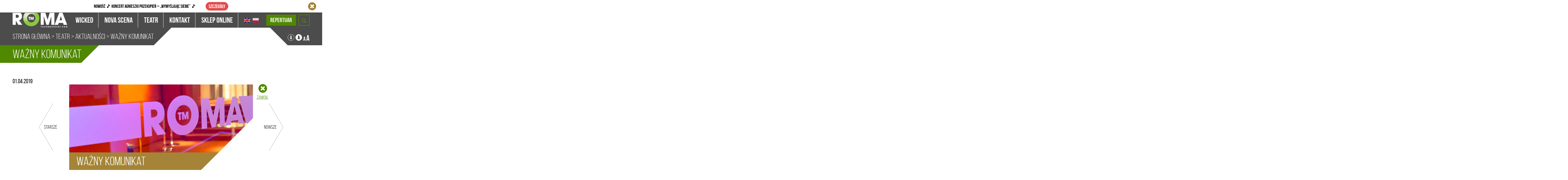

--- FILE ---
content_type: text/html; charset=UTF-8
request_url: https://www.teatrroma.pl/wazny-komunikat/
body_size: 21605
content:
<!DOCTYPE html>
<!--[if IE 8]> <html class="no-js lt-ie9" lang="pl-PL"> <![endif]-->
<!--[if gt IE 8]><!--> <html class="no-js" lang="pl-PL"> <!--<![endif]--><head>
<meta charset="UTF-8">
<meta http-equiv="X-UA-Compatible" content="IE=edge">
<!-- <meta name="format-detection" content="telephone=no"> -->
<meta name="viewport" content="initial-scale=1">
<script type="text/javascript">
	window.dataLayer = window.dataLayer || [];

	function gtag() {
		dataLayer.push(arguments);
	}

	gtag("consent", "default", {
		ad_personalization: "denied",
		ad_storage: "denied",
		ad_user_data: "denied",
		analytics_storage: "denied",
		functionality_storage: "denied",
		personalization_storage: "denied",
		security_storage: "granted",
		wait_for_update: 500,
	});
	gtag("set", "ads_data_redaction", true);
	</script>
<script type="text/javascript"
		id="Cookiebot"
		src="https://consent.cookiebot.com/uc.js"
		data-implementation="wp"
		data-cbid="1f5c95b4-d5d0-46f4-a898-3ddef4178e1e"
							async	></script>
<meta name='robots' content='index, follow, max-image-preview:large, max-snippet:-1, max-video-preview:-1' />
	<style>img:is([sizes="auto" i], [sizes^="auto," i]) { contain-intrinsic-size: 3000px 1500px }</style>
	<!-- Speed of this site is optimised by WP Performance Score Booster plugin v2.2.3 - https://dipakgajjar.com/wp-performance-score-booster/ -->

	<!-- This site is optimized with the Yoast SEO plugin v26.4 - https://yoast.com/wordpress/plugins/seo/ -->
	<title>Ważny komunikat - Teatr Muzyczny Roma - Odkryj świat musicali!</title>
	<link rel="canonical" href="https://www.teatrroma.pl/wazny-komunikat/" />
	<meta property="og:locale" content="pl_PL" />
	<meta property="og:type" content="article" />
	<meta property="og:title" content="Ważny komunikat - Teatr Muzyczny Roma - Odkryj świat musicali!" />
	<meta property="og:description" content="Szanowni Państwo, uprzejmie informujemy, że Teatr Muzyczny ROMA nie jest organizatorem koncertów: Hanny Banaszak w dniu 16.04.19&nbsp;r., Dla Zbyszka Symfonicznie w dniu 17.04.19&nbsp;r. oraz koncertu Roberta Janowskiego w dniu 29.04.19&nbsp;r. Z uwagi na odwołanie koncertów przez organizatora spółkę Sollus Entertainment Sp.z o.o. nie odbędą się one w Teatrze Muzycznym ROMA. W celu zwrotu pieniędzy za [&hellip;]" />
	<meta property="og:url" content="https://www.teatrroma.pl/wazny-komunikat/" />
	<meta property="og:site_name" content="Teatr Muzyczny Roma - Odkryj świat musicali!" />
	<meta property="article:publisher" content="https://www.facebook.com/TeatrMuzycznyRoma/" />
	<meta property="article:published_time" content="2019-04-01T14:15:35+00:00" />
	<meta property="article:modified_time" content="2019-04-02T08:07:10+00:00" />
	<meta property="og:image" content="https://www.teatrroma.pl/wp-content/uploads/2019/04/W8.jpg" />
	<meta property="og:image:width" content="729" />
	<meta property="og:image:height" content="340" />
	<meta property="og:image:type" content="image/jpeg" />
	<meta name="author" content="Ewa Zdanowicz" />
	<meta name="twitter:label1" content="Napisane przez" />
	<meta name="twitter:data1" content="Ewa Zdanowicz" />
	<script type="application/ld+json" class="yoast-schema-graph">{"@context":"https://schema.org","@graph":[{"@type":"WebPage","@id":"https://www.teatrroma.pl/wazny-komunikat/","url":"https://www.teatrroma.pl/wazny-komunikat/","name":"Ważny komunikat - Teatr Muzyczny Roma - Odkryj świat musicali!","isPartOf":{"@id":"https://www.teatrroma.pl/#website"},"primaryImageOfPage":{"@id":"https://www.teatrroma.pl/wazny-komunikat/#primaryimage"},"image":{"@id":"https://www.teatrroma.pl/wazny-komunikat/#primaryimage"},"thumbnailUrl":"https://www.teatrroma.pl/wp-content/uploads/2019/04/W8.jpg","datePublished":"2019-04-01T14:15:35+00:00","dateModified":"2019-04-02T08:07:10+00:00","author":{"@id":"https://www.teatrroma.pl/#/schema/person/4c76534bdbb6dceb9ea10dc1eb453228"},"breadcrumb":{"@id":"https://www.teatrroma.pl/wazny-komunikat/#breadcrumb"},"inLanguage":"pl-PL","potentialAction":[{"@type":"ReadAction","target":["https://www.teatrroma.pl/wazny-komunikat/"]}]},{"@type":"ImageObject","inLanguage":"pl-PL","@id":"https://www.teatrroma.pl/wazny-komunikat/#primaryimage","url":"https://www.teatrroma.pl/wp-content/uploads/2019/04/W8.jpg","contentUrl":"https://www.teatrroma.pl/wp-content/uploads/2019/04/W8.jpg","width":729,"height":340},{"@type":"BreadcrumbList","@id":"https://www.teatrroma.pl/wazny-komunikat/#breadcrumb","itemListElement":[{"@type":"ListItem","position":1,"name":"Strona główna","item":"https://www.teatrroma.pl/"},{"@type":"ListItem","position":2,"name":"Ważny komunikat"}]},{"@type":"WebSite","@id":"https://www.teatrroma.pl/#website","url":"https://www.teatrroma.pl/","name":"Teatr Muzyczny Roma - Odkryj świat musicali!","description":"","potentialAction":[{"@type":"SearchAction","target":{"@type":"EntryPoint","urlTemplate":"https://www.teatrroma.pl/?s={search_term_string}"},"query-input":{"@type":"PropertyValueSpecification","valueRequired":true,"valueName":"search_term_string"}}],"inLanguage":"pl-PL"},{"@type":"Person","@id":"https://www.teatrroma.pl/#/schema/person/4c76534bdbb6dceb9ea10dc1eb453228","name":"Ewa Zdanowicz","image":{"@type":"ImageObject","inLanguage":"pl-PL","@id":"https://www.teatrroma.pl/#/schema/person/image/","url":"https://secure.gravatar.com/avatar/8d74d72fe0af21c2ed0ffede3558d655bd02ee9e9bcd195697b41f40bda77558?s=96&d=mm&r=g","contentUrl":"https://secure.gravatar.com/avatar/8d74d72fe0af21c2ed0ffede3558d655bd02ee9e9bcd195697b41f40bda77558?s=96&d=mm&r=g","caption":"Ewa Zdanowicz"}}]}</script>
	<!-- / Yoast SEO plugin. -->


<link rel='dns-prefetch' href='//ajax.googleapis.com' />
<link rel='dns-prefetch' href='//universal-ie6-css.googlecode.com' />
<link rel="alternate" type="application/rss+xml" title="Teatr Muzyczny Roma - Odkryj świat musicali! &raquo; Kanał z wpisami" href="https://www.teatrroma.pl/feed/" />
<link rel='stylesheet' id='wp-block-library-css' href='https://www.teatrroma.pl/wp-includes/css/dist/block-library/style.min.css'  media='all' />
<style id='classic-theme-styles-inline-css' type='text/css'>
/*! This file is auto-generated */
.wp-block-button__link{color:#fff;background-color:#32373c;border-radius:9999px;box-shadow:none;text-decoration:none;padding:calc(.667em + 2px) calc(1.333em + 2px);font-size:1.125em}.wp-block-file__button{background:#32373c;color:#fff;text-decoration:none}
</style>
<link rel='stylesheet' id='wp-components-css' href='https://www.teatrroma.pl/wp-includes/css/dist/components/style.min.css'  media='all' />
<link rel='stylesheet' id='wp-preferences-css' href='https://www.teatrroma.pl/wp-includes/css/dist/preferences/style.min.css'  media='all' />
<link rel='stylesheet' id='wp-block-editor-css' href='https://www.teatrroma.pl/wp-includes/css/dist/block-editor/style.min.css'  media='all' />
<link rel='stylesheet' id='popup-maker-block-library-style-css' href='https://www.teatrroma.pl/wp-content/plugins/popup-maker/dist/packages/block-library-style.css'  media='all' />
<style id='global-styles-inline-css' type='text/css'>
:root{--wp--preset--aspect-ratio--square: 1;--wp--preset--aspect-ratio--4-3: 4/3;--wp--preset--aspect-ratio--3-4: 3/4;--wp--preset--aspect-ratio--3-2: 3/2;--wp--preset--aspect-ratio--2-3: 2/3;--wp--preset--aspect-ratio--16-9: 16/9;--wp--preset--aspect-ratio--9-16: 9/16;--wp--preset--color--black: #000000;--wp--preset--color--cyan-bluish-gray: #abb8c3;--wp--preset--color--white: #ffffff;--wp--preset--color--pale-pink: #f78da7;--wp--preset--color--vivid-red: #cf2e2e;--wp--preset--color--luminous-vivid-orange: #ff6900;--wp--preset--color--luminous-vivid-amber: #fcb900;--wp--preset--color--light-green-cyan: #7bdcb5;--wp--preset--color--vivid-green-cyan: #00d084;--wp--preset--color--pale-cyan-blue: #8ed1fc;--wp--preset--color--vivid-cyan-blue: #0693e3;--wp--preset--color--vivid-purple: #9b51e0;--wp--preset--gradient--vivid-cyan-blue-to-vivid-purple: linear-gradient(135deg,rgba(6,147,227,1) 0%,rgb(155,81,224) 100%);--wp--preset--gradient--light-green-cyan-to-vivid-green-cyan: linear-gradient(135deg,rgb(122,220,180) 0%,rgb(0,208,130) 100%);--wp--preset--gradient--luminous-vivid-amber-to-luminous-vivid-orange: linear-gradient(135deg,rgba(252,185,0,1) 0%,rgba(255,105,0,1) 100%);--wp--preset--gradient--luminous-vivid-orange-to-vivid-red: linear-gradient(135deg,rgba(255,105,0,1) 0%,rgb(207,46,46) 100%);--wp--preset--gradient--very-light-gray-to-cyan-bluish-gray: linear-gradient(135deg,rgb(238,238,238) 0%,rgb(169,184,195) 100%);--wp--preset--gradient--cool-to-warm-spectrum: linear-gradient(135deg,rgb(74,234,220) 0%,rgb(151,120,209) 20%,rgb(207,42,186) 40%,rgb(238,44,130) 60%,rgb(251,105,98) 80%,rgb(254,248,76) 100%);--wp--preset--gradient--blush-light-purple: linear-gradient(135deg,rgb(255,206,236) 0%,rgb(152,150,240) 100%);--wp--preset--gradient--blush-bordeaux: linear-gradient(135deg,rgb(254,205,165) 0%,rgb(254,45,45) 50%,rgb(107,0,62) 100%);--wp--preset--gradient--luminous-dusk: linear-gradient(135deg,rgb(255,203,112) 0%,rgb(199,81,192) 50%,rgb(65,88,208) 100%);--wp--preset--gradient--pale-ocean: linear-gradient(135deg,rgb(255,245,203) 0%,rgb(182,227,212) 50%,rgb(51,167,181) 100%);--wp--preset--gradient--electric-grass: linear-gradient(135deg,rgb(202,248,128) 0%,rgb(113,206,126) 100%);--wp--preset--gradient--midnight: linear-gradient(135deg,rgb(2,3,129) 0%,rgb(40,116,252) 100%);--wp--preset--font-size--small: 13px;--wp--preset--font-size--medium: 20px;--wp--preset--font-size--large: 36px;--wp--preset--font-size--x-large: 42px;--wp--preset--spacing--20: 0.44rem;--wp--preset--spacing--30: 0.67rem;--wp--preset--spacing--40: 1rem;--wp--preset--spacing--50: 1.5rem;--wp--preset--spacing--60: 2.25rem;--wp--preset--spacing--70: 3.38rem;--wp--preset--spacing--80: 5.06rem;--wp--preset--shadow--natural: 6px 6px 9px rgba(0, 0, 0, 0.2);--wp--preset--shadow--deep: 12px 12px 50px rgba(0, 0, 0, 0.4);--wp--preset--shadow--sharp: 6px 6px 0px rgba(0, 0, 0, 0.2);--wp--preset--shadow--outlined: 6px 6px 0px -3px rgba(255, 255, 255, 1), 6px 6px rgba(0, 0, 0, 1);--wp--preset--shadow--crisp: 6px 6px 0px rgba(0, 0, 0, 1);}:where(.is-layout-flex){gap: 0.5em;}:where(.is-layout-grid){gap: 0.5em;}body .is-layout-flex{display: flex;}.is-layout-flex{flex-wrap: wrap;align-items: center;}.is-layout-flex > :is(*, div){margin: 0;}body .is-layout-grid{display: grid;}.is-layout-grid > :is(*, div){margin: 0;}:where(.wp-block-columns.is-layout-flex){gap: 2em;}:where(.wp-block-columns.is-layout-grid){gap: 2em;}:where(.wp-block-post-template.is-layout-flex){gap: 1.25em;}:where(.wp-block-post-template.is-layout-grid){gap: 1.25em;}.has-black-color{color: var(--wp--preset--color--black) !important;}.has-cyan-bluish-gray-color{color: var(--wp--preset--color--cyan-bluish-gray) !important;}.has-white-color{color: var(--wp--preset--color--white) !important;}.has-pale-pink-color{color: var(--wp--preset--color--pale-pink) !important;}.has-vivid-red-color{color: var(--wp--preset--color--vivid-red) !important;}.has-luminous-vivid-orange-color{color: var(--wp--preset--color--luminous-vivid-orange) !important;}.has-luminous-vivid-amber-color{color: var(--wp--preset--color--luminous-vivid-amber) !important;}.has-light-green-cyan-color{color: var(--wp--preset--color--light-green-cyan) !important;}.has-vivid-green-cyan-color{color: var(--wp--preset--color--vivid-green-cyan) !important;}.has-pale-cyan-blue-color{color: var(--wp--preset--color--pale-cyan-blue) !important;}.has-vivid-cyan-blue-color{color: var(--wp--preset--color--vivid-cyan-blue) !important;}.has-vivid-purple-color{color: var(--wp--preset--color--vivid-purple) !important;}.has-black-background-color{background-color: var(--wp--preset--color--black) !important;}.has-cyan-bluish-gray-background-color{background-color: var(--wp--preset--color--cyan-bluish-gray) !important;}.has-white-background-color{background-color: var(--wp--preset--color--white) !important;}.has-pale-pink-background-color{background-color: var(--wp--preset--color--pale-pink) !important;}.has-vivid-red-background-color{background-color: var(--wp--preset--color--vivid-red) !important;}.has-luminous-vivid-orange-background-color{background-color: var(--wp--preset--color--luminous-vivid-orange) !important;}.has-luminous-vivid-amber-background-color{background-color: var(--wp--preset--color--luminous-vivid-amber) !important;}.has-light-green-cyan-background-color{background-color: var(--wp--preset--color--light-green-cyan) !important;}.has-vivid-green-cyan-background-color{background-color: var(--wp--preset--color--vivid-green-cyan) !important;}.has-pale-cyan-blue-background-color{background-color: var(--wp--preset--color--pale-cyan-blue) !important;}.has-vivid-cyan-blue-background-color{background-color: var(--wp--preset--color--vivid-cyan-blue) !important;}.has-vivid-purple-background-color{background-color: var(--wp--preset--color--vivid-purple) !important;}.has-black-border-color{border-color: var(--wp--preset--color--black) !important;}.has-cyan-bluish-gray-border-color{border-color: var(--wp--preset--color--cyan-bluish-gray) !important;}.has-white-border-color{border-color: var(--wp--preset--color--white) !important;}.has-pale-pink-border-color{border-color: var(--wp--preset--color--pale-pink) !important;}.has-vivid-red-border-color{border-color: var(--wp--preset--color--vivid-red) !important;}.has-luminous-vivid-orange-border-color{border-color: var(--wp--preset--color--luminous-vivid-orange) !important;}.has-luminous-vivid-amber-border-color{border-color: var(--wp--preset--color--luminous-vivid-amber) !important;}.has-light-green-cyan-border-color{border-color: var(--wp--preset--color--light-green-cyan) !important;}.has-vivid-green-cyan-border-color{border-color: var(--wp--preset--color--vivid-green-cyan) !important;}.has-pale-cyan-blue-border-color{border-color: var(--wp--preset--color--pale-cyan-blue) !important;}.has-vivid-cyan-blue-border-color{border-color: var(--wp--preset--color--vivid-cyan-blue) !important;}.has-vivid-purple-border-color{border-color: var(--wp--preset--color--vivid-purple) !important;}.has-vivid-cyan-blue-to-vivid-purple-gradient-background{background: var(--wp--preset--gradient--vivid-cyan-blue-to-vivid-purple) !important;}.has-light-green-cyan-to-vivid-green-cyan-gradient-background{background: var(--wp--preset--gradient--light-green-cyan-to-vivid-green-cyan) !important;}.has-luminous-vivid-amber-to-luminous-vivid-orange-gradient-background{background: var(--wp--preset--gradient--luminous-vivid-amber-to-luminous-vivid-orange) !important;}.has-luminous-vivid-orange-to-vivid-red-gradient-background{background: var(--wp--preset--gradient--luminous-vivid-orange-to-vivid-red) !important;}.has-very-light-gray-to-cyan-bluish-gray-gradient-background{background: var(--wp--preset--gradient--very-light-gray-to-cyan-bluish-gray) !important;}.has-cool-to-warm-spectrum-gradient-background{background: var(--wp--preset--gradient--cool-to-warm-spectrum) !important;}.has-blush-light-purple-gradient-background{background: var(--wp--preset--gradient--blush-light-purple) !important;}.has-blush-bordeaux-gradient-background{background: var(--wp--preset--gradient--blush-bordeaux) !important;}.has-luminous-dusk-gradient-background{background: var(--wp--preset--gradient--luminous-dusk) !important;}.has-pale-ocean-gradient-background{background: var(--wp--preset--gradient--pale-ocean) !important;}.has-electric-grass-gradient-background{background: var(--wp--preset--gradient--electric-grass) !important;}.has-midnight-gradient-background{background: var(--wp--preset--gradient--midnight) !important;}.has-small-font-size{font-size: var(--wp--preset--font-size--small) !important;}.has-medium-font-size{font-size: var(--wp--preset--font-size--medium) !important;}.has-large-font-size{font-size: var(--wp--preset--font-size--large) !important;}.has-x-large-font-size{font-size: var(--wp--preset--font-size--x-large) !important;}
:where(.wp-block-post-template.is-layout-flex){gap: 1.25em;}:where(.wp-block-post-template.is-layout-grid){gap: 1.25em;}
:where(.wp-block-columns.is-layout-flex){gap: 2em;}:where(.wp-block-columns.is-layout-grid){gap: 2em;}
:root :where(.wp-block-pullquote){font-size: 1.5em;line-height: 1.6;}
</style>
<link rel='stylesheet' id='contact-form-7-css' href='https://www.teatrroma.pl/wp-content/plugins/contact-form-7/includes/css/styles.css'  media='all' />
<link rel='stylesheet' id='ui-font-css' href='https://www.teatrroma.pl/wp-content/plugins/wp-accessibility/toolbar/fonts/css/a11y-toolbar.css'  media='all' />
<link rel='stylesheet' id='wpa-toolbar-css' href='https://www.teatrroma.pl/wp-content/plugins/wp-accessibility/toolbar/css/a11y.css'  media='all' />
<link rel='stylesheet' id='ui-fontsize.css-css' href='https://www.teatrroma.pl/wp-content/plugins/wp-accessibility/toolbar/css/a11y-fontsize.css'  media='all' />
<style id='ui-fontsize.css-inline-css' type='text/css'>
html { --wpa-font-size: clamp( 24px, 1.5rem, 36px ); --wpa-h1-size : clamp( 48px, 3rem, 72px ); --wpa-h2-size : clamp( 40px, 2.5rem, 60px ); --wpa-h3-size : clamp( 32px, 2rem, 48px ); --wpa-h4-size : clamp( 28px, 1.75rem, 42px ); --wpa-sub-list-size: 1.1em; --wpa-sub-sub-list-size: 1em; } 
</style>
<link rel='stylesheet' id='wpa-style-css' href='https://www.teatrroma.pl/wp-content/plugins/wp-accessibility/css/wpa-style.css'  media='all' />
<style id='wpa-style-inline-css' type='text/css'>
:root { --admin-bar-top : 7px; }
</style>
<link rel='stylesheet' id='fancybox-css' href='https://www.teatrroma.pl/wp-content/plugins/easy-fancybox/fancybox/1.5.4/jquery.fancybox.min.css'  media='screen' />
<!--[if !IE]> -->
<link rel='stylesheet' id='bfg-css' href='https://www.teatrroma.pl/wp-content/themes/roma-2025/build/css/style.css'  media='all' />
<!-- <![endif]-->
<!--[if gte IE 8]>
<link rel='stylesheet' id='bfg-css' href='https://www.teatrroma.pl/wp-content/themes/roma-2025/build/css/style.css'  media='all' />
<![endif]-->
<!--[if lt IE 8]>
<link rel='stylesheet' id='bfg-ie-universal-css' href='//universal-ie6-css.googlecode.com/files/ie6.1.1.css'  media='all' />
<![endif]-->
<!--[if !IE]> -->
<script  src="//ajax.googleapis.com/ajax/libs/jquery/2.1.4/jquery.js" id="jquery-js"></script>
<!-- <![endif]-->
<!--[if gt IE 8]>
<script  src="//ajax.googleapis.com/ajax/libs/jquery/2.1.4/jquery.js" id="jquery-js"></script>
<![endif]-->
<!--[if lte IE 8]>
<script src="//ajax.googleapis.com/ajax/libs/jquery/1/jquery.js"></script><![endif]-->
<script>window.jQuery || document.write('<script src="https://www.teatrroma.pl/wp-includes/js/jquery/jquery.js"><\/script>')</script>
<script  src="https://www.teatrroma.pl/wp-content/plugins/cf7_sm_integration/js/widget.js" id="cf7_sm_integration-script-js"></script>
<link rel="https://api.w.org/" href="https://www.teatrroma.pl/wp-json/" /><link rel="alternate" title="JSON" type="application/json" href="https://www.teatrroma.pl/wp-json/wp/v2/posts/16700" /><link rel="alternate" title="oEmbed (JSON)" type="application/json+oembed" href="https://www.teatrroma.pl/wp-json/oembed/1.0/embed?url=https%3A%2F%2Fwww.teatrroma.pl%2Fwazny-komunikat%2F&#038;lang=pl" />
<link rel="alternate" title="oEmbed (XML)" type="text/xml+oembed" href="https://www.teatrroma.pl/wp-json/oembed/1.0/embed?url=https%3A%2F%2Fwww.teatrroma.pl%2Fwazny-komunikat%2F&#038;format=xml&#038;lang=pl" />
<link rel="pingback" href="https://www.teatrroma.pl/xmlrpc.php" />
<!-- Facebook Pixel Code -->
<script>
!function(f,b,e,v,n,t,s)
{if(f.fbq)return;n=f.fbq=function(){n.callMethod?
n.callMethod.apply(n,arguments):n.queue.push(arguments)};
if(!f._fbq)f._fbq=n;n.push=n;n.loaded=!0;n.version='2.0';
n.queue=[];t=b.createElement(e);t.async=!0;
t.src=v;s=b.getElementsByTagName(e)[0];
s.parentNode.insertBefore(t,s)}(window,document,'script',
'https://connect.facebook.net/en_US/fbevents.js');
  fbq('init', '2241260082557300');
fbq('track', 'PageView');
</script>
<noscript>
  <img height="1" width="1" alt="Pixel FB"
src="https://www.facebook.com/tr?id=2241260082557300&ev=PageView
&noscript=1"/>
</noscript>
<!-- End Facebook Pixel Code -->
<link rel="icon" href="https://www.teatrroma.pl/wp-content/uploads/2025/01/cropped-cropped-favicon-1-32x32.png" sizes="32x32" />
<link rel="icon" href="https://www.teatrroma.pl/wp-content/uploads/2025/01/cropped-cropped-favicon-1-192x192.png" sizes="192x192" />
<link rel="apple-touch-icon" href="https://www.teatrroma.pl/wp-content/uploads/2025/01/cropped-cropped-favicon-1-180x180.png" />
<meta name="msapplication-TileImage" content="https://www.teatrroma.pl/wp-content/uploads/2025/01/cropped-cropped-favicon-1-270x270.png" />
<style id="sccss">/* Enter Your Custom CSS Here */
.content-social{
		text-align: justify;
}
.break-heading > div {
    position: relative;
    z-index: 2;
    padding: 0 30px;
    background: #fff;
    display: inline;
}

.gform_wrapper .gform_footer input[type='submit'] {
    position: relative;
    display: block !important;
    width: 215px;
    margin: 0 auto;
    height: 60px;
    line-height: 60px;
    background: url("/wp-content/themes/roma/images/submit.png") center top no-repeat;
    font-family: 'bebas_bold';
    font-size: 24px;
    color: #fff;
    text-decoration: none;
    -webkit-transition: none;
    transition: none;
}

.gform_wrapper input[type='text'], 
.gform_wrapper input[type='email'], 
.gform_wrapper input[type='number'], 
.gform_wrapper textarea {
    margin: 0 !important;
    font-family: 'bebas_book' !important;
    font-size: 30px !important;
}

.gform_wrapper .gform_footer{
  padding: 32px 0 20px; 
}
.wpcf7-submit {
    background: transparent;   
}

.sidebar-primary, .sidebar-secondary {
	display: none;
}
   

.btn{

font-family: Roboto, sans-serif;
font-weight: 10;
font-size: 14px;
color: #fff;
background-color: #c56f25;
padding: 20px 80px;
border: none;
box-shadow: rgb(0, 0, 0) 0px 0px 0px 0px;
border-radius: 0px;
display: flex;
flex-direction: row;
align-items: center;
cursor: pointer;
}

.btn:hover{

transition : 1000ms;
padding: 20px 80px;
transform : translateY(-0px);
background-color: #cc7630;
color: #ffffff;
border: none;
}


.youtube-container {
        display: flex;
        flex-wrap: wrap;
    }

.youtube-video {
        flex: 0 0 50%; /* Dzieli szerokość kontenera na 2 kolumny */
        box-sizing: border-box; /* Uwzględnia padding i border w szerokości elementu */
        padding: 10px; /* Dodaje odstęp między iframe'ami */
        max-width: 100%; /* Upewnia się, że iframe nie będzie szerzej niż jego kolumna */
    }
/* Ogranicz rozmiar flag w [gtranslate] */
.gtranslate_wrapper img, 
.menu-social .gtranslate_wrapper img {
  width: auto !important;
  height: 18px !important;   /* dopasuj: 16–22px wygląda zwykle ok */
  max-width: none !important;
  display: inline-block !important;
  vertical-align: middle;
}

/* Ułóż flagi poziomo i z odstępami */
.gtranslate_wrapper .glink,
.menu-social .gtranslate_wrapper .glink {
  display: inline-flex !important;
  align-items: center;
  gap: 6px;
  margin-right: 8px;
}


.menu-social { display: inline-flex; align-items: center; gap: 10px; }


/* Pasek: lewo = social, prawo = flagi */
.menu-bar {
  display: flex;
  justify-content: space-between;
  align-items: flex-start;  /* pozwala zadziałać padding-top po prawej */
  gap: 16px;
}

/* Ikony social w jednym rzędzie */
.menu-left {
  display: inline-flex;
  align-items: center;
  gap: 10px;
}

/* Prawa strona: flagi po prawej + odstęp od góry */
.menu-right {
  margin-left: auto;     /* wypycha blok na prawą stronę */
  text-align: right;
  padding-top: 8px;      /* ↑ reguluj odstęp od góry (np. 6–12px) */
}

/* Wygląd flag (gt-link) */
.menu-lang {
  display: inline-flex;
  gap: 8px;
}
.menu-lang img {
  height: 18px;
  width: auto;
  display: inline-block;
  vertical-align: middle;
}

/* Zabezpieczenie przed globalnym img { width:100% } itp. */
.menu-right .menu-lang img {
  width: auto !important;
  max-width: none !important;
}

/* (opcjonalnie) responsywność dla bardzo wąskich ekranów */
@media (max-width: 480px) {
  .menu-bar {
    flex-direction: column;
    align-items: stretch;
    gap: 8px;
  }
  .menu-right {
    text-align: left;
    padding-top: 8px;
  }
}

.popup-repertuar-btn {
  display: inline-block;
  background: #508800;      /* zielony w stylu ROMY */
  color: #ffffff;
  
  height: 64px;             /* wysokość przycisku */
  line-height: 23px;        /* = wysokość -> idealne wyśrodkowanie pionowe */
  padding: 0 50px;          /* tylko lewo/prawo */

  text-transform: uppercase;
  font-weight: 700;
  letter-spacing: 0.08em;
  font-family: inherit;
  text-decoration: none;

  border: none;
  border-radius: 2px;
  box-sizing: border-box;
  vertical-align: middle;
  cursor: pointer;
  white-space: nowrap;
  transition: background 0.2s ease, transform 0.2s ease;
}

.popup-repertuar-btn:hover {
  background: #8fc449;
  transform: translateY(-1px);
}


</style></head>
<body data-rsssl=1 class="wp-singular post-template-default single single-post postid-16700 single-format-standard wp-theme-genesis wp-child-theme-roma-2025 desktop chrome header-full-width nolayout genesis-breadcrumbs-visible genesis-footer-widgets-visible"><div class="site-container"><header class="site-header"><div class="wrap">    
    
        
<div class="header-main">
            <div id="title-area">
                <h1 class="site-title"><a href="https://www.teatrroma.pl/">Teatr Muzyczny Roma - Odkryj świat musicali!</a></h1>            </div>
            
            <div class="header-top">
                <section id="text-9" class="widget widget_text"><div class="widget-wrap">			<div class="textwidget"><a href="https://www.youtube.com/user/TeatrMuzycznyRoma" target="_blank"><img src="/wp-content/uploads/2015/08/ico-youtube.png" alt="youtube" /></a>
<a href="https://www.facebook.com/TeatrMuzycznyRoma" target="_blank"><img src="/wp-content/uploads/2015/08/ico-facebook.png" alt="facebook" /></a>
<a href="https://instagram.com/teatrmuzycznyroma/" target="_blank"><img src="/wp-content/uploads/2015/08/ico-instagram.png" alt="instagram" /></a>
<a href="#" class="dialog-newsletter" target="_blank"><img src="/wp-content/uploads/2015/08/ico-mail.png" alt="mail" /></a>


</div>
		</div></section>
            </div>
            <div class="header-middle">
                <section id="nav_menu-4" class="widget widget_nav_menu"><div class="widget-wrap"><nav class="nav-header"><ul id="menu-glowne-menu" class="menu genesis-nav-menu"><li id="menu-item-40757" class="menu-item menu-item-type-custom menu-item-object-custom menu-item-has-children menu-item-40757"><a href="https://www.teatrroma.pl/spektakl/wicked/"><span >Wicked</span></a>
<ul class="sub-menu">
	<li id="menu-item-40761" class="menu-item menu-item-type-custom menu-item-object-custom menu-item-40761"><a href="https://www.teatrroma.pl/spektakl/wicked/"><span >Musical</span></a></li>
	<li id="menu-item-43343" class="menu-item menu-item-type-post_type menu-item-object-page menu-item-43343"><a href="https://www.teatrroma.pl/recenzje-wicked/"><span >Recenzje</span></a></li>
	<li id="menu-item-40763" class="menu-item menu-item-type-custom menu-item-object-custom menu-item-40763"><a href="https://www.teatrroma.pl/realizatorzy-i-obsada-wicked/"><span >Twórcy, realizatorzy i obsada</span></a></li>
	<li id="menu-item-42686" class="menu-item menu-item-type-custom menu-item-object-custom menu-item-42686"><a href="https://www.teatrroma.pl/spektakl/wicked/#galeria"><span >Foto</span></a></li>
</ul>
</li>
<li id="menu-item-40758" class="menu-item menu-item-type-custom menu-item-object-custom menu-item-has-children menu-item-40758"><a href="https://www.teatrroma.pl/nova_scena_spektakle/"><span >Nova Scena</span></a>
<ul class="sub-menu">
	<li id="menu-item-40770" class="menu-item menu-item-type-custom menu-item-object-custom menu-item-has-children menu-item-40770"><a href="https://www.teatrroma.pl/nova_scena_spektakle/"><span >Spektakle</span></a>
	<ul class="sub-menu">
		<li id="menu-item-44154" class="menu-item menu-item-type-custom menu-item-object-custom menu-item-44154"><a href="https://www.teatrroma.pl/spektakl/aniolki-mussoliniego/" data-icon="/wp-content/uploads/2025/09/avatar_aniolki-kopia.jpg"><span >Aniołki Mussoliniego</span></a></li>
		<li id="menu-item-40773" class="menu-item menu-item-type-custom menu-item-object-custom menu-item-40773"><a href="https://www.teatrroma.pl/spektakl/tik-tik-bum/" data-icon="/wp-content/uploads/2024/10/tik-tik-bum-avatar.jpg"><span >tik,tik&#8230;BUM!</span></a></li>
		<li id="menu-item-40775" class="menu-item menu-item-type-custom menu-item-object-custom menu-item-40775"><a href="https://www.teatrroma.pl/spektakl/bajo-bongo/" data-icon="/wp-content/uploads/2024/10/bajo-bongo-avatar.jpg"><span >Bajo Bongo</span></a></li>
		<li id="menu-item-40774" class="menu-item menu-item-type-custom menu-item-object-custom menu-item-40774"><a href="https://www.teatrroma.pl/spektakl/jednego-serca-piosenki-z-repertuaru-niemena/" data-icon="/wp-content/uploads/2024/10/jednego-serca-avatar.jpg"><span >Jednego Serca</span></a></li>
		<li id="menu-item-40776" class="menu-item menu-item-type-custom menu-item-object-custom menu-item-40776"><a href="https://teatrroma.pl/spektakl/once/" data-icon="/wp-content/uploads/2024/10/once-avatar.jpg"><span >Once</span></a></li>
		<li id="menu-item-40777" class="menu-item menu-item-type-custom menu-item-object-custom menu-item-40777"><a href="https://www.teatrroma.pl/spektakl/alicja-w-krainie-czarow/" data-icon="/wp-content/uploads/2025/02/alicja-avatar.jpg"><span >Alicja w krainie czarów</span></a></li>
		<li id="menu-item-40778" class="menu-item menu-item-type-custom menu-item-object-custom menu-item-40778"><a href="https://www.teatrroma.pl/spektakl/ksiega-dzungli/" data-icon="/wp-content/uploads/2024/10/ksiega-avatar.jpg"><span >Księga Dżungli</span></a></li>
		<li id="menu-item-40779" class="menu-item menu-item-type-custom menu-item-object-custom menu-item-40779"><a href="https://www.teatrroma.pl/spektakl/tuwim-dla-doroslych/" data-icon="/wp-content/uploads/2024/10/tuwim-avatar.jpg"><span >Tuwim dla dorosłych</span></a></li>
		<li id="menu-item-40780" class="menu-item menu-item-type-custom menu-item-object-custom menu-item-40780"><a href="https://www.teatrroma.pl/spektakl/dzielny-glebinek/" data-icon="/wp-content/uploads/2024/10/glebinek-avatar.jpg"><span >Dzielny Głębinek</span></a></li>
		<li id="menu-item-45179" class="menu-item menu-item-type-custom menu-item-object-custom menu-item-45179"><a href="https://www.teatrroma.pl/spektakl/portret-doriana-graya/" data-icon="/wp-content/uploads/2025/11/avatr-2-portret-doriana-graya.jpg"><span >Portret Doriana Graya</span></a></li>
	</ul>
</li>
	<li id="menu-item-40841" class="menu-item menu-item-type-custom menu-item-object-custom menu-item-40841"><a href="https://www.teatrroma.pl/cykl/osobowosci-romy/"><span >Osobowości Romy</span></a></li>
	<li id="menu-item-42645" class="menu-item menu-item-type-custom menu-item-object-custom menu-item-42645"><a href="https://www.teatrroma.pl/cykl/dobry-wieczor-jazz/"><span >Dobry Wieczór Jazz</span></a></li>
</ul>
</li>
<li id="menu-item-40759" class="menu-item menu-item-type-custom menu-item-object-custom menu-item-has-children menu-item-40759"><a href="https://www.teatrroma.pl/teatr/"><span >Teatr</span></a>
<ul class="sub-menu">
	<li id="menu-item-40782" class="menu-item menu-item-type-custom menu-item-object-custom menu-item-40782"><a href="https://www.teatrroma.pl/teatr/historia-teatru/"><span >Historia</span></a></li>
	<li id="menu-item-40783" class="menu-item menu-item-type-custom menu-item-object-custom menu-item-40783"><a href="https://www.teatrroma.pl/teatr/ludzie-teatru/"><span >Ludzie</span></a></li>
	<li id="menu-item-40785" class="menu-item menu-item-type-custom menu-item-object-custom menu-item-40785"><a href="https://www.teatrroma.pl/teatr/bilety/"><span >Bilety</span></a></li>
	<li id="menu-item-40787" class="menu-item menu-item-type-custom menu-item-object-custom menu-item-40787"><a href="https://www.teatrroma.pl/teatr/sceny/"><span >Sceny</span></a></li>
	<li id="menu-item-40788" class="menu-item menu-item-type-custom menu-item-object-custom menu-item-40788"><a href="https://www.teatrroma.pl/dzialalnosc/honorowy-widz/"><span >Honorowy widz</span></a></li>
	<li id="menu-item-40789" class="menu-item menu-item-type-custom menu-item-object-custom menu-item-40789"><a href="https://www.teatrroma.pl/dzialalnosc/impresariat/"><span >Impresariat</span></a></li>
	<li id="menu-item-40790" class="menu-item menu-item-type-custom menu-item-object-custom menu-item-40790"><a href="https://www.teatrroma.pl/dzialalnosc/karta-musicalowa/"><span >Karta musicalowa</span></a></li>
	<li id="menu-item-44483" class="menu-item menu-item-type-post_type menu-item-object-page menu-item-44483"><a href="https://www.teatrroma.pl/edukacja/" data-icon=" "><span >Edukacja</span></a></li>
	<li id="menu-item-40793" class="menu-item menu-item-type-custom menu-item-object-custom menu-item-40793"><a href="https://www.teatrroma.pl/teatr/archiwum/"><span >Archiwum</span></a></li>
	<li id="menu-item-40794" class="menu-item menu-item-type-custom menu-item-object-custom menu-item-40794"><a href="https://www.teatrroma.pl/wolontariat/"><span >Wolontariat</span></a></li>
</ul>
</li>
<li id="menu-item-40760" class="menu-item menu-item-type-custom menu-item-object-custom menu-item-40760"><a href="https://www.teatrroma.pl/kontakt-2/"><span >Kontakt</span></a></li>
<li id="menu-item-44755" class="menu-item menu-item-type-custom menu-item-object-custom menu-item-has-children menu-item-44755"><a href="https://bilety.teatrroma.pl/towary/index.html"><span >Sklep Online</span></a>
<ul class="sub-menu">
	<li id="menu-item-45592" class="menu-item menu-item-type-post_type menu-item-object-page menu-item-45592"><a href="https://www.teatrroma.pl/swiateczne-pakiety-gadzetow-w-zestawie-taniej/" data-icon=" "><span >Świąteczne pakiety gadżetów!</span></a></li>
	<li id="menu-item-45595" class="menu-item menu-item-type-post_type menu-item-object-page menu-item-45595"><a href="https://www.teatrroma.pl/dzialalnosc/karta-musicalowa/" data-icon=" "><span >Karta musicalowa</span></a></li>
</ul>
</li>
<li id="menu-item-44760" class="menu-item menu-item-type-custom menu-item-object-custom menu-item-44760"><div class="gtranslate_wrapper" id="gt-wrapper-80041995"></div></li>
</ul></nav></div></section>
<section id="text-6" class="widget widget_text"><div class="widget-wrap">			<div class="textwidget"><a href="https://bilety.teatrroma.pl/" class="buy-ticket" target="blank">REPERTUAR</a></div>
		</div></section>
<section id="text-10" class="widget widget_text"><div class="widget-wrap">			<div class="textwidget"><a href="#" class="search-icon"><em class="fa fa-search"></em></a></div>
		</div></section>
<section id="search-4" class="widget widget_search"><div class="widget-wrap"><h4 class="widget-title widgettitle">Szukaj</h4>
<form class="search-form" method="get" action="https://www.teatrroma.pl/" role="search"><input class="search-form-input" type="search" name="s" id="searchform-1" placeholder="Szukaj na stronie"><input class="search-form-submit" type="submit" value="Szukaj"><meta content="https://www.teatrroma.pl/?s={s}"></form></div></section>
<section id="text-15" class="widget widget_text"><div class="widget-wrap">			<div class="textwidget"><div class="show-menu">Menu <em class="fa fa-bars"></em></div></div>
		</div></section>
            </div>
        </div>
        
        <div class="header-bottom">
            <div class="breadcrumbs">
                                    <div class="bc-content">
                        <a href="https://www.teatrroma.pl">Strona główna</a> > <a href="https://www.teatrroma.pl/teatr/">Teatr</a> > <a href="https://www.teatrroma.pl/teatr/aktualnosci/">Aktualności</a> > Ważny komunikat                    </div>
                            </div>
            <div class="font-changer">
                <a href="#" class="a11y-toggle-contrast toggle-contrast">
                    <span class="contrast">A</span>
                    <span class="normal">A</span>
                </a>
                <a href="#" class="smaller">A</a>
                <a href="#" class="bigger">A</a>
            </div>
        </div>
                    <div class="header-additional">Ważny komunikat</div>
            
    
    </div></header><div class="site-inner"><div class="content-sidebar-wrap"><main class="content"><div class="wrap"><article class="post-16700 post type-post status-publish format-standard has-post-thumbnail category-bez-kategorii entry" aria-label="Ważny komunikat"><header class="entry-header"></header><div class="entry-content"><div class="post-header-image post-header-no-image"></div><div class="date">01.04.2019</div><div class="col"><div class="post-thumb-image" style="background-image: url(https://www.teatrroma.pl/wp-content/uploads/2019/04/W8.jpg);"><div class="navigation"><a href="https://www.teatrroma.pl/teatr/aktualnosci/" class="close">Zamknij</a><a href="https://www.teatrroma.pl/komunikat-w-sprawie-wystepow-wyjazdowych/" rel="next">nowsze</a><a href="https://www.teatrroma.pl/aida-harmonogram-ii-etapu-castingu-1-3-kwietnia-2019/" rel="prev">starsze</a></div></div><div class="news-content font-dosis"><div class="text-size"><!--
    <div class="content-social-share">
        Share
        <div class="item">
            <a href="https://www.facebook.com/sharer.php?u=https://www.teatrroma.pl/wazny-komunikat/" class="fb-share" onClick="window.open('https://www.facebook.com/sharer.php?u=https://www.teatrroma.pl/wazny-komunikat/','name','height=400,width=600'); return false">
                <div class="ico"><i class="fa fa-facebook"></i></div>
                Facebook
            </a>
        </div>
        <div class="item">
            <a href="https://twitter.com/intent/tweet?url=https://www.teatrroma.pl/wazny-komunikat/" class="twitter-share" onClick="window.open('https://twitter.com/intent/tweet?url=https://www.teatrroma.pl/wazny-komunikat/','name','height=400,width=600'); return false">
                <div class="ico"><i class="fa fa-twitter"></i></div>
                Twitter
            </a>
        </div>
    </div>
-->
<p>Szanowni Państwo,<br />
uprzejmie informujemy, że Teatr Muzyczny ROMA nie jest organizatorem koncertów: Hanny Banaszak w dniu 16.04.19&nbsp;r., Dla Zbyszka Symfonicznie w dniu 17.04.19&nbsp;r. oraz koncertu Roberta Janowskiego w dniu 29.04.19&nbsp;r.<br />
Z uwagi na odwołanie koncertów przez organizatora spółkę Sollus Entertainment Sp.z o.o. nie odbędą się one w Teatrze Muzycznym ROMA.<br />
W celu zwrotu pieniędzy za bilety prosimy Państwa o bezpośredni kontakt z organizatorem bądź bileterią przez którą Państwo dokonali zakupu.</p>
<p>Za niedogodności przepraszamy.</p>
</div>    
    <div class="materials">
        <ul>
                    </ul>
    </div>
    
    </div></div></div><footer class="entry-footer"></footer></article></div></main><aside class="sidebar sidebar-primary widget-area" role="complementary" aria-label="Pierwszy panel boczny"></aside></div><aside class="sidebar sidebar-secondary widget-area" role="complementary" aria-label="Drugi panel boczny"></aside></div><footer><div class="footer-section footer-section-1"><div class="wrap"><div class="footer-widgets-1 widget-area"><section id="text-8" class="widget widget_text"><div class="widget-wrap">			<div class="textwidget"><a href="https://www.youtube.com/user/TeatrMuzycznyRoma" target="_blank">
<img src="/wp-content/uploads/2015/08/youtube.png" alt="youtube" />
Youtube
</a></div>
		</div></section>
<section id="text-13" class="widget widget_text"><div class="widget-wrap">			<div class="textwidget"><a href="https://www.facebook.com/TeatrMuzycznyRoma" target="_blank">
<img src="/wp-content/uploads/2015/08/facebook.png" alt="facebook" />
facebook
</a></div>
		</div></section>
<section id="text-12" class="widget widget_text"><div class="widget-wrap">			<div class="textwidget"><a href="https://instagram.com/teatrmuzycznyroma/" target="_blank">
<img src="/wp-content/uploads/2015/08/instagram.png" alt="instagram" />
Instagram
</a></div>
		</div></section>
<section id="text-11" class="widget widget_text"><div class="widget-wrap">			<div class="textwidget"><a href="#" class="dialog-newsletter">
<img src="/wp-content/uploads/2015/08/newsletter.png" alt="newsletter" />
Newsletter
</a></div>
		</div></section>
</div></div></div><div class="footer-section footer-menu"><div class="wrap"><div class="footer-widgets-2 widget-area"><section id="nav_menu-5" class="widget widget_nav_menu"><div class="widget-wrap"><div class="menu-dolne-pierwsza-kolumna-container"><ul id="menu-dolne-pierwsza-kolumna" class="menu"><li id="menu-item-25010" class="menu-item menu-item-type-post_type menu-item-object-page menu-item-25010"><a href="https://www.teatrroma.pl/dzialalnosc/honorowy-widz/zostan-honorowym-widzem/" data-icon=" ">Zostań honorowym widzem</a></li>
<li id="menu-item-200" class="menu-item menu-item-type-post_type menu-item-object-page menu-item-200"><a href="https://www.teatrroma.pl/partnerzy-i-mecenasi/zostan-mecenasem/" data-icon=" ">Zostań mecenasem</a></li>
<li id="menu-item-201" class="menu-item menu-item-type-post_type menu-item-object-page menu-item-201"><a href="https://www.teatrroma.pl/partnerzy-i-mecenasi/zostan-partnerem/" data-icon=" ">Zostań partnerem</a></li>
<li id="menu-item-953" class="menu-item menu-item-type-custom menu-item-object-custom menu-item-953"><a href="/zamowienie/">Zamówienia publiczne</a></li>
<li id="menu-item-24906" class="menu-item menu-item-type-post_type menu-item-object-page menu-item-has-children menu-item-24906"><a href="https://www.teatrroma.pl/teatr/teatr-bez-barier/" data-icon=" ">Teatr bez barier</a>
<ul class="sub-menu">
	<li id="menu-item-23704" class="menu-item menu-item-type-post_type menu-item-object-page menu-item-23704"><a href="https://www.teatrroma.pl/deklaracja-dostepnosci/" data-icon=" ">Deklaracja dostępności</a></li>
</ul>
</li>
</ul></div></div></section>
</div><div class="footer-widgets-3 widget-area"><section id="nav_menu-6" class="widget widget_nav_menu"><div class="widget-wrap"><div class="menu-dolne-druga-kolumna-container"><ul id="menu-dolne-druga-kolumna" class="menu"><li id="menu-item-212" class="menu-item menu-item-type-post_type menu-item-object-page menu-item-212"><a href="https://www.teatrroma.pl/teatr/aktualnosci/" data-icon=" ">Aktualności</a></li>
<li id="menu-item-2164" class="menu-item menu-item-type-custom menu-item-object-custom menu-item-2164"><a href="/media/">Media o nas</a></li>
<li id="menu-item-955" class="menu-item menu-item-type-custom menu-item-object-custom menu-item-955"><a href="/teczka_prasowa/">Teczka prasowa</a></li>
<li id="menu-item-215" class="dialog-register menu-item menu-item-type-custom menu-item-object-custom menu-item-215"><a href="#">Rejestracja dla dziennikarzy</a></li>
<li id="menu-item-24997" class="menu-item menu-item-type-post_type menu-item-object-page menu-item-24997"><a href="https://www.teatrroma.pl/faq/" data-icon=" ">FAQ</a></li>
</ul></div></div></section>
</div><div class="footer-widgets-4 widget-area"><section id="nav_menu-7" class="widget widget_nav_menu"><div class="widget-wrap"><div class="menu-dolne-bilety-container"><ul id="menu-dolne-bilety" class="menu"><li id="menu-item-957" class="menu-item menu-item-type-post_type menu-item-object-page menu-item-has-children menu-item-957"><a href="https://www.teatrroma.pl/teatr/bilety/">Bilety &#8211; ceny i rabaty</a>
<ul class="sub-menu">
	<li id="menu-item-24914" class="menu-item menu-item-type-custom menu-item-object-custom menu-item-24914"><a href="https://www.teatrroma.pl/teatr/bilety/">Ograniczenia wiekowe</a></li>
	<li id="menu-item-24916" class="menu-item menu-item-type-custom menu-item-object-custom menu-item-24916"><a href="https://www.teatrroma.pl/teatr/bilety/">Czas trwania spektakli</a></li>
</ul>
</li>
<li id="menu-item-25005" class="menu-item menu-item-type-custom menu-item-object-custom menu-item-25005"><a href="https://bilety.teatrroma.pl//towary/index.html">Sklep online &#8211; gadżety</a></li>
</ul></div></div></section>
<section id="nav_menu-8" class="widget widget_nav_menu"><div class="widget-wrap"><div class="menu-regulaminy-container"><ul id="menu-regulaminy" class="menu"><li id="menu-item-220" class="menu-item menu-item-type-post_type menu-item-object-page menu-item-220"><a href="https://www.teatrroma.pl/wszystkie-regulaminy/" data-icon=" ">Regulaminy</a></li>
<li id="menu-item-15541" class="menu-item menu-item-type-post_type menu-item-object-page menu-item-15541"><a href="https://www.teatrroma.pl/rodo-przetwarzanie-danych-osobowych/">RODO – przetwarzanie danych osobowych</a></li>
<li id="menu-item-40185" class="menu-item menu-item-type-post_type menu-item-object-page menu-item-40185"><a href="https://www.teatrroma.pl/procedura-zgloszen-wewnetrznych/" data-icon=" ">Procedura zgłoszeń wewnętrznych</a></li>
</ul></div></div></section>
</div><div class="footer-widgets-5 widget-area"><section id="nav_menu-9" class="widget widget_nav_menu"><div class="widget-wrap"><div class="menu-dolne-kontakt-container"><ul id="menu-dolne-kontakt" class="menu"><li id="menu-item-910" class="menu-item menu-item-type-custom menu-item-object-custom menu-item-910"><a href="/kontakt-2/#dyrekcja">Dyrekcja</a></li>
<li id="menu-item-966" class="menu-item menu-item-type-custom menu-item-object-custom menu-item-966"><a href="/kontakt-2/#kierownicy-dzialow">Kierownicy działów</a></li>
<li id="menu-item-967" class="menu-item menu-item-type-custom menu-item-object-custom menu-item-967"><a href="/kontakt-2/#dzial-sprzedazy">Dział sprzedaży</a></li>
<li id="menu-item-969" class="menu-item menu-item-type-custom menu-item-object-custom menu-item-969"><a href="/kontakt/#dzial-ksiegowosci">Dział księgowości</a></li>
<li id="menu-item-970" class="menu-item menu-item-type-custom menu-item-object-custom menu-item-970"><a href="/kontakt-2/#koordynacja">Koordynacja</a></li>
<li id="menu-item-25001" class="menu-item menu-item-type-post_type menu-item-object-page menu-item-25001"><a href="https://www.teatrroma.pl/dzialalnosc/impresariat/spektakle-wyjazdowe-2/">Impresariat</a></li>
</ul></div></div></section>
</div></div></div><div class="footer-section footer-section-3"><div class="wrap"><div class="footer-widgets-6 widget-area"><section id="text-14" class="widget widget_text"><div class="widget-wrap">			<div class="textwidget"><div class="logos-1">
          <img src="/wp-content/uploads/2023/01/instytycja-kultury-Warszawy.png" class="last" alt="księga"  />
    </div>
    <div class="slider slider-roma">
        <ul class="slides">
            <li>
                <img src="/wp-content/uploads/2025/10/27.png" />
            </li>
            <li>
                <img src="/wp-content/uploads/2025/01/45MILIONA.png" alt="45Miliona" />
            </li>
            <li>
                <img src="/wp-content/uploads/2025/01/25-new.png" alt="25%widowni" />
            </li>
        </ul>
    </div>
    <div class="logos-2">
         <a href="https://teatrroma.bip.warszawa.pl/"><img src="/wp-content/uploads/2015/08/bip.png" alt="bip" class="first" /></a>
    </div></div>
		</div></section>
</div></div></div><div class="footer-section footer-section-4"><div class="wrap"><div class="footer-widgets-7 widget-area"><section id="text-5" class="widget widget_text"><div class="widget-wrap">			<div class="textwidget"><div class="footer-logo font-dosis">
        <img src="/wp-content/uploads/2025/01/logo-footer-black.png" alt="logo" />
    </div>
    <div class="footer-menu font-dosis">
        copyright © 2023    |    <a href="/mapa-strony/">mapa strony</a>    |    <a href="/polityka-prywatnosci/">polityka prywatności</a>     |    <a href="/zamowienie/">zamówienia publiczne</a>    |    <a href="https://bilety.teatrroma.pl//towary/index.html" target="_blank">sklep on-line</a>    |    <a href="https://www.teatrroma.pl/cookie-policy/">cookies</a><div class="footer-info">
        TEATR MUZYCZNY ROMA, <br />ul. Nowogrodzka 49, <br />00-695 Warszawa    |     Organizatorem TM ROMA jest m. st. Warszawa</div>
    </div>
    <div class="footer-created font-dosis">
        Created by <a href="http://www.asapasap.pl" target="_blank">asap&asap</a> communication<br />
        <a href="mailto:rezerwacja@teatrroma.pl" class="rezerwacja">rezerwacja@teatrroma.pl</a>
    </div></div>
		</div></section>
</div></div></div></footer>    
    <div id="dialog-register" title="Specjalne informacje tylko dla Dziennikarzy - dołącz">
        <a href="#" class="dialog-close">zamknij</a>
        <form method="post">
            <div class="form-row">
                <input type="text" name="email" placeholder="wpisz swój adres e-mail..." class="form-text form-text-small" />
                <input type="text" name="company" placeholder="wpisz nazwe firmy..." class="form-text form-text-small" />
            </div>
            <div class="form-row">
                <input type="checkbox" name="agree" class="form-checkbox uniform" id="agree1" /> <label for="agree1">akceptuję warunki newslettera</label>
            </div>
            <div class="form-row">
                <button type="submit"><div class="more"><span>Wyślij</span></div></button>
            </div>
        </form>
        <div class="desc">Wyrażam zgodę na przetwarzanie moich danych osobowych w celach marketingowych przez teatr muzyczny roma z siedzibą na ul. Nowogrodzkiej 49 w warszawie i na powierzenie danych w celu przetwarzania podmiotom współpracującym z TM roma. w zakresie działalności marketingowej oraz na otrzymywanie na podany adres e-mail informacji handlowych. Podanie danych jest dobrowolne. Użytkownikom przysługuje prawo dostępu do swoich danych i ich poprawiania.</div>
    </div>
    
    <div id="dialog-newsletter" title="Dołącz do newslettera i bądź na bieżąco!">
        <a href="#" class="dialog-close">zamknij</a>
        <!--<form method="post" action="https://s.enewsletter.pl/acq/1298/" id="newsletter-user">
            <input type="hidden" name="s_uid" value="1298" />
            <input type="hidden" name="s_key" value="*4EA3079D4FF06B0C27B3B37B3283447E9BA6B9FD" />
            <input type="hidden" name="s_encoded" value="UTF-8" />
            <input type="hidden" name="s_group_4" value="1" />
            <div class="form-row">
                <input type="text" name="s_email" placeholder="" class="form-text" />
            </div>
            <div class="form-row">
                <input type="checkbox" name="agree" class="form-checkbox uniform" id="agree2" /> <label for="agree2"></label>
            </div>
            <div class="form-row">
                <button type="submit"><div class="more"><span></span></div></button>
            </div>
        </form>
       
        <form method="post" action="https://app.freshmail.com/pl/actions/subscribe/">
            <input type="hidden" name="subscribers_list_hash" value="zt30irdxyf" />
            <div class="form-row">
                <input type="text" id="freshmail_email" name="freshmail_email" placeholder="wpisz swój adres e-mail..." class="form-text" />
            </div>
            <div class="form-row" style="display: none;">
                <input type="checkbox" name="agree" class="form-checkbox uniform" id="agree2" />
                <label for="agree2">akceptuję warunki newslettera</label>
            </div>
            <div class="form-row">
                <button type="submit"><div class="more"><span>Wyślij</span></div></button>
            </div>
        </form>-->
        
        
<div class="wpcf7 no-js" id="wpcf7-f15716-o1" lang="pl-PL" dir="ltr" data-wpcf7-id="15716">
<div class="screen-reader-response"><p role="status" aria-live="polite" aria-atomic="true"></p> <ul></ul></div>
<form action="/wazny-komunikat/#wpcf7-f15716-o1" method="post" class="wpcf7-form init" aria-label="Formularz kontaktowy" novalidate="novalidate" data-status="init">
<fieldset class="hidden-fields-container"><input type="hidden" name="_wpcf7" value="15716" /><input type="hidden" name="_wpcf7_version" value="6.1.3" /><input type="hidden" name="_wpcf7_locale" value="pl_PL" /><input type="hidden" name="_wpcf7_unit_tag" value="wpcf7-f15716-o1" /><input type="hidden" name="_wpcf7_container_post" value="0" /><input type="hidden" name="_wpcf7_posted_data_hash" value="" />
</fieldset>
<div class="form-row">
	<p><label for="smemail" class="hide">WPISZ SWÓJ ADRES E-MAIL</label><span class="wpcf7-form-control-wrap" data-name="sm-email"><input size="40" maxlength="400" class="wpcf7-form-control wpcf7-email wpcf7-validates-as-required wpcf7-text wpcf7-validates-as-email form-text" id="smemail" aria-required="true" aria-invalid="false" placeholder="WPISZ SWÓJ ADRES E-MAIL ..." value="" type="email" name="sm-email" /></span>
	</p>
</div>
<div class="form-row">
<!--[recaptcha]-->
	<p><button></button>
	</p>
	<div class="more">
		<p><span><input class="wpcf7-form-control wpcf7-submit has-spinner" type="submit" value="WYŚLIJ" /></span>
		</p>
	</div>
</div>
<input class="wpcf7-form-control wpcf7-hidden" value="" type="hidden" name="sm-optin" /><input type='hidden' class='wpcf7-pum' value='{"closepopup":false,"closedelay":0,"openpopup":false,"openpopup_id":0}' /><div class="wpcf7-response-output" aria-hidden="true"></div>
</form>
</div>
        <div class="desc">Wpisanie adresu e-mail oznacza wyrażenie zgody na przesyłanie newsletter’a. Więcej informacji uzyskasz pod linkiem <a href="https://www.teatrroma.pl/obowiazek-informacyjny-newsletter/" target="_blank">Obowiązek informacyjny newsletter</a></div>
    </div>
    
    <div class="extra-notification-bar hidden" style="background:#ffffff"><div><p style="font-color:#ffffff">NOWOŚĆ  🎵 KONCERT Agnieszki Przekupień – „Wymyślając siebie” 🎵</p><a href="https://bilety.teatrroma.pl/numerowane.html?id=7113&identyfikator=14191d30bc33ee00437beadfef838752&d=5" style="background:#e24d4d;font-color:#ffffff">Szczegóły</a>                </div>
                <p class="extra-bar-closer"></p>
            </div> 
    </div><script type="speculationrules">
{"prefetch":[{"source":"document","where":{"and":[{"href_matches":"\/*"},{"not":{"href_matches":["\/wp-*.php","\/wp-admin\/*","\/wp-content\/uploads\/*","\/wp-content\/*","\/wp-content\/plugins\/*","\/wp-content\/themes\/roma-2025\/*","\/wp-content\/themes\/genesis\/*","\/*\\?(.+)"]}},{"not":{"selector_matches":"a[rel~=\"nofollow\"]"}},{"not":{"selector_matches":".no-prefetch, .no-prefetch a"}}]},"eagerness":"conservative"}]}
</script>
<!-- Google Tag Manager -->
<noscript><iframe src="//www.googletagmanager.com/ns.html?id=GTM-PZFSFT"
height="0" width="0" style="display:none;visibility:hidden"></iframe></noscript>
<script>(function(w,d,s,l,i){w[l]=w[l]||[];w[l].push({'gtm.start':
new Date().getTime(),event:'gtm.js'});var f=d.getElementsByTagName(s)[0],
j=d.createElement(s),dl=l!='dataLayer'?'&l='+l:'';j.async=true;j.src=
'//www.googletagmanager.com/gtm.js?id='+i+dl;f.parentNode.insertBefore(j,f);
})(window,document,'script','dataLayer','GTM-PZFSFT');</script>
<!-- End Google Tag Manager --><script  src="https://www.teatrroma.pl/wp-includes/js/dist/hooks.min.js" id="wp-hooks-js"></script>
<script  src="https://www.teatrroma.pl/wp-includes/js/dist/i18n.min.js" id="wp-i18n-js"></script>
<script  id="wp-i18n-js-after">
/* <![CDATA[ */
wp.i18n.setLocaleData( { 'text direction\u0004ltr': [ 'ltr' ] } );
/* ]]> */
</script>
<script  src="https://www.teatrroma.pl/wp-content/plugins/contact-form-7/includes/swv/js/index.js" id="swv-js"></script>
<script  id="contact-form-7-js-translations">
/* <![CDATA[ */
( function( domain, translations ) {
	var localeData = translations.locale_data[ domain ] || translations.locale_data.messages;
	localeData[""].domain = domain;
	wp.i18n.setLocaleData( localeData, domain );
} )( "contact-form-7", {"translation-revision-date":"2025-10-29 10:26:34+0000","generator":"GlotPress\/4.0.3","domain":"messages","locale_data":{"messages":{"":{"domain":"messages","plural-forms":"nplurals=3; plural=(n == 1) ? 0 : ((n % 10 >= 2 && n % 10 <= 4 && (n % 100 < 12 || n % 100 > 14)) ? 1 : 2);","lang":"pl"},"This contact form is placed in the wrong place.":["Ten formularz kontaktowy zosta\u0142 umieszczony w niew\u0142a\u015bciwym miejscu."],"Error:":["B\u0142\u0105d:"]}},"comment":{"reference":"includes\/js\/index.js"}} );
/* ]]> */
</script>
<script  id="contact-form-7-js-before">
/* <![CDATA[ */
var wpcf7 = {
    "api": {
        "root": "https:\/\/www.teatrroma.pl\/wp-json\/",
        "namespace": "contact-form-7\/v1"
    }
};
/* ]]> */
</script>
<script  src="https://www.teatrroma.pl/wp-content/plugins/contact-form-7/includes/js/index.js" id="contact-form-7-js"></script>
<script type="text/javascript" id="wpa-toolbar-js-extra">
/* <![CDATA[ */
var wpatb = {"location":"body","is_rtl":"ltr","is_right":"default","responsive":"a11y-non-responsive","contrast":"Toggle High Contrast","grayscale":"Toggle Grayscale","fontsize":"Toggle Font size","custom_location":"custom-location","enable_grayscale":"false","enable_fontsize":"true","enable_contrast":"true"};
var wpa11y = {"path":"https:\/\/www.teatrroma.pl\/wp-content\/plugins\/wp-accessibility\/toolbar\/css\/a11y-contrast.css?version=2.2.6"};
/* ]]> */
</script>
<script  src="https://www.teatrroma.pl/wp-content/plugins/wp-accessibility/js/wpa-toolbar.min.js" id="wpa-toolbar-js" defer="defer" data-wp-strategy="defer"></script>
<script  src="https://www.teatrroma.pl/wp-content/plugins/wp-performance-score-booster/assets/js/preloader.min.js" id="wppsb-preloader-js"></script>
<script type="text/javascript" id="bfg-js-extra">
/* <![CDATA[ */
var grunticon_paths = {"svg":"https:\/\/www.teatrroma.pl\/wp-content\/themes\/roma-2025\/build\/svgs\/icons.data.svg.css","png":"https:\/\/www.teatrroma.pl\/wp-content\/themes\/roma-2025\/build\/svgs\/icons.data.png.css","fallback":"https:\/\/www.teatrroma.pl\/wp-content\/themes\/roma-2025\/build\/svgs\/icons.fallback.css"};
/* ]]> */
</script>
<script  src="https://www.teatrroma.pl/wp-content/themes/roma-2025/build/js/scripts.js" id="bfg-js"></script>
<script  src="//ajax.googleapis.com/ajax/libs/jqueryui/1.10.3/jquery-ui.min.js" id="jquery-ui-js"></script>
<script  src="https://www.teatrroma.pl/wp-content/plugins/easy-fancybox/vendor/purify.min.js" id="fancybox-purify-js"></script>
<script type="text/javascript" id="jquery-fancybox-js-extra">
/* <![CDATA[ */
var efb_i18n = {"close":"Close","next":"Next","prev":"Previous","startSlideshow":"Start slideshow","toggleSize":"Toggle size"};
/* ]]> */
</script>
<script  src="https://www.teatrroma.pl/wp-content/plugins/easy-fancybox/fancybox/1.5.4/jquery.fancybox.min.js" id="jquery-fancybox-js"></script>
<script  id="jquery-fancybox-js-after">
/* <![CDATA[ */
var fb_timeout, fb_opts={'autoScale':true,'showCloseButton':true,'margin':20,'pixelRatio':'false','centerOnScroll':false,'enableEscapeButton':true,'overlayShow':true,'hideOnOverlayClick':true,'minVpHeight':320,'disableCoreLightbox':'true','enableBlockControls':'true','fancybox_openBlockControls':'true' };
if(typeof easy_fancybox_handler==='undefined'){
var easy_fancybox_handler=function(){
jQuery([".nolightbox","a.wp-block-file__button","a.pin-it-button","a[href*='pinterest.com\/pin\/create']","a[href*='facebook.com\/share']","a[href*='twitter.com\/share']"].join(',')).addClass('nofancybox');
jQuery('a.fancybox-close').on('click',function(e){e.preventDefault();jQuery.fancybox.close()});
/* IMG */
						var unlinkedImageBlocks=jQuery(".wp-block-image > img:not(.nofancybox,figure.nofancybox>img)");
						unlinkedImageBlocks.wrap(function() {
							var href = jQuery( this ).attr( "src" );
							return "<a href='" + href + "'></a>";
						});
var fb_IMG_select=jQuery('a[href*=".jpg" i]:not(.nofancybox,li.nofancybox>a,figure.nofancybox>a),area[href*=".jpg" i]:not(.nofancybox),a[href*=".jpeg" i]:not(.nofancybox,li.nofancybox>a,figure.nofancybox>a),area[href*=".jpeg" i]:not(.nofancybox),a[href*=".png" i]:not(.nofancybox,li.nofancybox>a,figure.nofancybox>a),area[href*=".png" i]:not(.nofancybox),a[href*=".webp" i]:not(.nofancybox,li.nofancybox>a,figure.nofancybox>a),area[href*=".webp" i]:not(.nofancybox)');
fb_IMG_select.addClass('fancybox image');
var fb_IMG_sections=jQuery('.gallery,.wp-block-gallery,.tiled-gallery,.wp-block-jetpack-tiled-gallery,.ngg-galleryoverview,.ngg-imagebrowser,.nextgen_pro_blog_gallery,.nextgen_pro_film,.nextgen_pro_horizontal_filmstrip,.ngg-pro-masonry-wrapper,.ngg-pro-mosaic-container,.nextgen_pro_sidescroll,.nextgen_pro_slideshow,.nextgen_pro_thumbnail_grid,.tiled-gallery');
fb_IMG_sections.each(function(){jQuery(this).find(fb_IMG_select).attr('rel','gallery-'+fb_IMG_sections.index(this));});
jQuery('a.fancybox,area.fancybox,.fancybox>a').each(function(){jQuery(this).fancybox(jQuery.extend(true,{},fb_opts,{'transition':'elastic','transitionIn':'elastic','easingIn':'easeOutBack','transitionOut':'elastic','easingOut':'easeInBack','opacity':false,'hideOnContentClick':false,'titleShow':true,'titlePosition':'over','titleFromAlt':true,'showNavArrows':true,'enableKeyboardNav':true,'cyclic':false,'mouseWheel':'false'}))});
};};
jQuery(easy_fancybox_handler);jQuery(document).on('post-load',easy_fancybox_handler);
/* ]]> */
</script>
<script  src="https://www.teatrroma.pl/wp-content/plugins/easy-fancybox/vendor/jquery.easing.min.js" id="jquery-easing-js"></script>
<script type="text/javascript" id="wp-accessibility-js-extra">
/* <![CDATA[ */
var wpa = {"skiplinks":{"enabled":false,"output":""},"target":"","tabindex":"1","underline":{"enabled":false,"target":"a"},"videos":"","dir":"ltr","lang":"pl-PL","titles":"1","labels":"1","wpalabels":{"s":"Search","author":"Name","email":"Email","url":"Website","comment":"Comment"},"alt":"","altSelector":".hentry img[alt]:not([alt=\"\"]), .comment-content img[alt]:not([alt=\"\"]), #content img[alt]:not([alt=\"\"]),.entry-content img[alt]:not([alt=\"\"])","current":"","errors":"","tracking":"1","ajaxurl":"https:\/\/www.teatrroma.pl\/wp-admin\/admin-ajax.php","security":"bb869b0feb","action":"wpa_stats_action","url":"https:\/\/www.teatrroma.pl\/wazny-komunikat\/","post_id":"16700","continue":"","pause":"Pause video","play":"Play video","restUrl":"https:\/\/www.teatrroma.pl\/wp-json\/wp\/v2\/media","ldType":"button","ldHome":"https:\/\/www.teatrroma.pl","ldText":"<span class=\"dashicons dashicons-media-text\" aria-hidden=\"true\"><\/span><span class=\"screen-reader\">Long Description<\/span>"};
/* ]]> */
</script>
<script  src="https://www.teatrroma.pl/wp-content/plugins/wp-accessibility/js/wp-accessibility.min.js" id="wp-accessibility-js" defer="defer" data-wp-strategy="defer"></script>
<script  id="gt_widget_script_80041995-js-before">
/* <![CDATA[ */
window.gtranslateSettings = /* document.write */ window.gtranslateSettings || {};window.gtranslateSettings['80041995'] = {"default_language":"pl","languages":["en","pl"],"url_structure":"none","flag_style":"2d","flag_size":24,"wrapper_selector":"#gt-wrapper-80041995","alt_flags":[],"horizontal_position":"inline","flags_location":"\/wp-content\/plugins\/gtranslate\/flags\/"};
/* ]]> */
</script><script src="https://www.teatrroma.pl/wp-content/plugins/gtranslate/js/flags.js" data-no-optimize="1" data-no-minify="1" data-gt-orig-url="/wazny-komunikat/" data-gt-orig-domain="www.teatrroma.pl" data-gt-widget-id="80041995" defer></script><!-- TC Custom JavaScript --><script type="text/javascript">/*!
 * The Final Countdown for jQuery v2.1.0 (http://hilios.github.io/jQuery.countdown/)
 * Copyright (c) 2015 Edson Hilios
 * 
 * Permission is hereby granted, free of charge, to any person obtaining a copy of
 * this software and associated documentation files (the "Software"), to deal in
 * the Software without restriction, including without limitation the rights to
 * use, copy, modify, merge, publish, distribute, sublicense, and/or sell copies of
 * the Software, and to permit persons to whom the Software is furnished to do so,
 * subject to the following conditions:
 * 
 * The above copyright notice and this permission notice shall be included in all
 * copies or substantial portions of the Software.
 * 
 * THE SOFTWARE IS PROVIDED "AS IS", WITHOUT WARRANTY OF ANY KIND, EXPRESS OR
 * IMPLIED, INCLUDING BUT NOT LIMITED TO THE WARRANTIES OF MERCHANTABILITY, FITNESS
 * FOR A PARTICULAR PURPOSE AND NONINFRINGEMENT. IN NO EVENT SHALL THE AUTHORS OR
 * COPYRIGHT HOLDERS BE LIABLE FOR ANY CLAIM, DAMAGES OR OTHER LIABILITY, WHETHER
 * IN AN ACTION OF CONTRACT, TORT OR OTHERWISE, ARISING FROM, OUT OF OR IN
 * CONNECTION WITH THE SOFTWARE OR THE USE OR OTHER DEALINGS IN THE SOFTWARE.
 */
!function(a){"use strict";"function"==typeof define&&define.amd?define(["jquery"],a):a(jQuery)}(function(a){"use strict";function b(a){if(a instanceof Date)return a;if(String(a).match(g))return String(a).match(/^[0-9]*$/)&&(a=Number(a)),String(a).match(/\-/)&&(a=String(a).replace(/\-/g,"/")),new Date(a);throw new Error("Couldn't cast `"+a+"` to a date object.")}function c(a){var b=a.toString().replace(/([.?*+^$[\]\\(){}|-])/g,"\\$1");return new RegExp(b)}function d(a){return function(b){var d=b.match(/%(-|!)?[A-Z]{1}(:[^;]+;)?/gi);if(d)for(var f=0,g=d.length;g>f;++f){var h=d[f].match(/%(-|!)?([a-zA-Z]{1})(:[^;]+;)?/),j=c(h[0]),k=h[1]||"",l=h[3]||"",m=null;h=h[2],i.hasOwnProperty(h)&&(m=i[h],m=Number(a[m])),null!==m&&("!"===k&&(m=e(l,m)),""===k&&10>m&&(m="0"+m.toString()),b=b.replace(j,m.toString()))}return b=b.replace(/%%/,"%")}}function e(a,b){var c="s",d="";return a&&(a=a.replace(/(:|;|\s)/gi,"").split(/\,/),1===a.length?c=a[0]:(d=a[0],c=a[1])),1===Math.abs(b)?d:c}var f=[],g=[],h={precision:100,elapse:!1};g.push(/^[0-9]*$/.source),g.push(/([0-9]{1,2}\/){2}[0-9]{4}( [0-9]{1,2}(:[0-9]{2}){2})?/.source),g.push(/[0-9]{4}([\/\-][0-9]{1,2}){2}( [0-9]{1,2}(:[0-9]{2}){2})?/.source),g=new RegExp(g.join("|"));var i={Y:"years",m:"months",n:"daysToMonth",w:"weeks",d:"daysToWeek",D:"totalDays",H:"hours",M:"minutes",S:"seconds"},j=function(b,c,d){this.el=b,this.$el=a(b),this.interval=null,this.offset={},this.options=a.extend({},h),this.instanceNumber=f.length,f.push(this),this.$el.data("countdown-instance",this.instanceNumber),d&&("function"==typeof d?(this.$el.on("update.countdown",d),this.$el.on("stoped.countdown",d),this.$el.on("finish.countdown",d)):this.options=a.extend({},h,d)),this.setFinalDate(c),this.start()};a.extend(j.prototype,{start:function(){null!==this.interval&&clearInterval(this.interval);var a=this;this.update(),this.interval=setInterval(function(){a.update.call(a)},this.options.precision)},stop:function(){clearInterval(this.interval),this.interval=null,this.dispatchEvent("stoped")},toggle:function(){this.interval?this.stop():this.start()},pause:function(){this.stop()},resume:function(){this.start()},remove:function(){this.stop.call(this),f[this.instanceNumber]=null,delete this.$el.data().countdownInstance},setFinalDate:function(a){this.finalDate=b(a)},update:function(){if(0===this.$el.closest("html").length)return void this.remove();var b,c=void 0!==a._data(this.el,"events"),d=new Date;b=this.finalDate.getTime()-d.getTime(),b=Math.ceil(b/1e3),b=!this.options.elapse&&0>b?0:Math.abs(b),this.totalSecsLeft!==b&&c&&(this.totalSecsLeft=b,this.elapsed=d>=this.finalDate,this.offset={seconds:this.totalSecsLeft%60,minutes:Math.floor(this.totalSecsLeft/60)%60,hours:Math.floor(this.totalSecsLeft/60/60)%24,days:Math.floor(this.totalSecsLeft/60/60/24)%7,daysToWeek:Math.floor(this.totalSecsLeft/60/60/24)%7,daysToMonth:Math.floor(this.totalSecsLeft/60/60/24%30.4368),totalDays:Math.floor(this.totalSecsLeft/60/60/24),weeks:Math.floor(this.totalSecsLeft/60/60/24/7),months:Math.floor(this.totalSecsLeft/60/60/24/30.4368),years:Math.abs(this.finalDate.getFullYear()-d.getFullYear())},this.options.elapse||0!==this.totalSecsLeft?this.dispatchEvent("update"):(this.stop(),this.dispatchEvent("finish")))},dispatchEvent:function(b){var c=a.Event(b+".countdown");c.finalDate=this.finalDate,c.elapsed=this.elapsed,c.offset=a.extend({},this.offset),c.strftime=d(this.offset),this.$el.trigger(c)}}),a.fn.countdown=function(){var b=Array.prototype.slice.call(arguments,0);return this.each(function(){var c=a(this).data("countdown-instance");if(void 0!==c){var d=f[c],e=b[0];j.prototype.hasOwnProperty(e)?d[e].apply(d,b.slice(1)):null===String(e).match(/^[$A-Z_][0-9A-Z_$]*$/i)?(d.setFinalDate.call(d,e),d.start()):a.error("Method %s does not exist on jQuery.countdown".replace(/\%s/gi,e))}else new j(this,b[0],b[1])})}});

//countdown
(function($){
  'use strict';
  $('[data-countdown]').each(function() {    
    var $this = $(this), finalDate = $(this).data('countdown'), currentDdate = '';
    $this.countdown(finalDate, function(event) {
      if (event.elapsed) {
        //$this.html('Prapremiera!');
        $this.remove();
      }else {
        currentDdate = event.strftime('%D<b>dni</b> %H<b>godz.</b> <u>%M<b>min.</b> %S<b>sek.</b></u>');
        $this.html(currentDdate);
      }
    });
  });	
})(jQuery);
//
document.addEventListener("DOMContentLoaded", function() {
  const eventDates = [
    new Date("2024-06-01T15:00:00"),
    new Date("2024-06-01T19:00:00"),
    new Date("2024-06-02T17:00:00"),
    new Date("2024-06-05T19:00:00"),
    new Date("2024-06-06T19:00:00"),
    new Date("2024-06-07T19:00:00"),
    new Date("2024-06-08T15:00:00"),
    new Date("2024-06-08T19:00:00"),
    new Date("2024-06-09T17:00:00"),
    new Date("2024-06-13T19:00:00"),
    new Date("2024-06-14T19:00:00"),
    new Date("2024-06-15T15:00:00"),
    new Date("2024-06-15T19:00:00"),
    new Date("2024-06-16T17:00:00")
  ];
  
  const now = new Date();
  const remainingEvents = eventDates.filter(date => date >= now).length;
  
  const remainingEventsElement = document.getElementById("remaining-events");
  const spectacleWordElement = document.getElementById("spectacle-word");
  const seasonEndMessageElement = document.getElementById("season-end-message");
  
  if (remainingEvents > 0) {
    remainingEventsElement.textContent = remainingEvents;
    let spectacleWord;
    if (remainingEvents === 1) {
      spectacleWord = "spektakl";
    } else if (remainingEvents === 2 || remainingEvents === 3) {
      spectacleWord = "spektakle";
    } else {
      spectacleWord = "spektakli";
    }
    spectacleWordElement.textContent = spectacleWord;
  } else {
    let eventcounter = document.getElementById("event-counter");
    if(eventcounter) {
    	eventcounter.style.display = "none";
    	seasonEndMessageElement.style.display = "block";
    }
  }
});





</script></body>

</html>


--- FILE ---
content_type: application/javascript
request_url: https://www.teatrroma.pl/wp-content/plugins/cf7_sm_integration/js/widget.js
body_size: 476
content:
jQuery(document).ready(function () {

    jQuery('.wpcf7-submit').on('click', function () {

        var run = setInterval(function () {

            var smc = smReadCookie("smclient");
            if (typeof smc !== "undefined" && smc != null) {
                //console.log("client"+smc);
                try {
                    sm('event', {name: "SMFORM [" + top.location.pathname + "]"})
                } catch (ex) {
                    //console.log(ex);
                }
                clearInterval(run);
            }

        }, 1000);
    });
});
